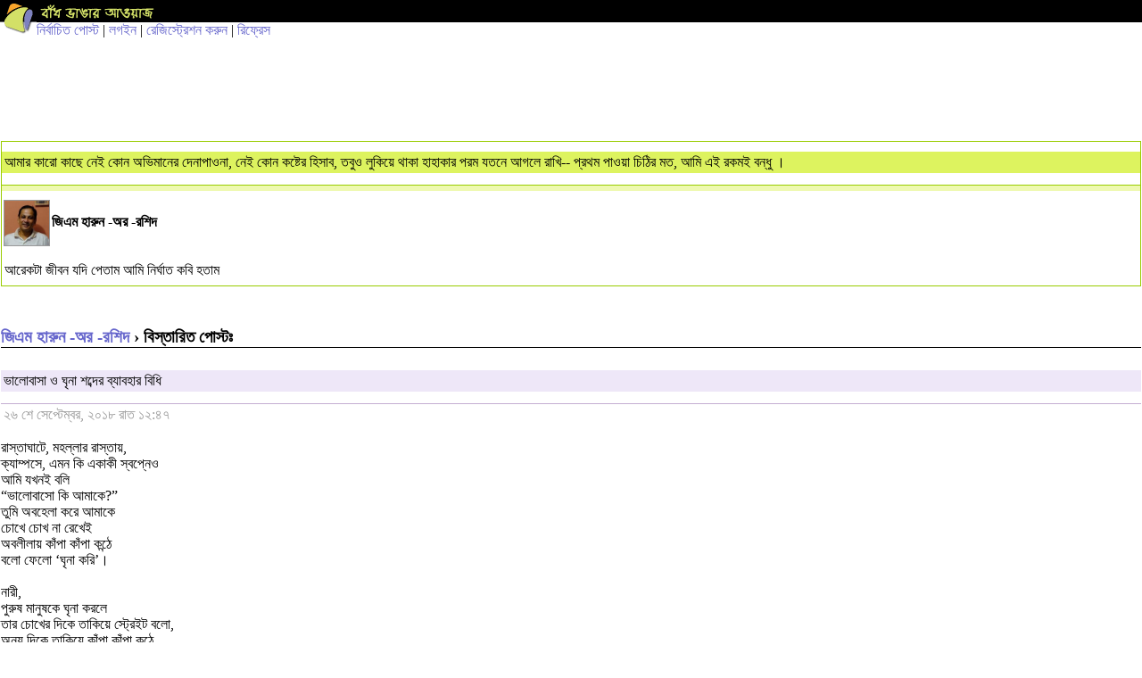

--- FILE ---
content_type: text/html; charset=utf-8
request_url: https://m.somewhereinblog.net/mobile/blog/gmharun/30254982
body_size: 5710
content:
<!DOCTYPE html PUBLIC "-//WAPFORUM//DTD XHTML Mobile 1.0//EN" "http://www.wapforum.org/DTD/xhtml-mobile10.dtd">
<html xmlns="http://www.w3.org/1999/xhtml">
<head>
    <meta http-equiv="Content-Type" content="text/html; charset=utf-8" />
    <meta name="description" content="somewhere in... blog, also called বাঁধ ভাঙার আওয়াজ, is the first and largest bangla blog community in the world. the main attraction is the phonetic keyboard that makes it too-easy to write bangla on web, even if you don't know how to type bangla. other attractions are the front page displaying all the incoming posts and the group blog service.  since the simple start 16th december 2005, somewhere in... blog has grown to become the trend setter for bangla blogging." />
    <meta name="keywords" content="bangla, blog, বাংলা ব্লগ,bangladesh, dhaka, bangla blog, group blog, bengali, news,  বাংলা,  বাংলাদেশ, ঢাকা, খবর, দেশ, নারী, কবিতা, গল্প, জীবন, মুক্তিযুদ্ধ" />
    <meta name="robots" content="index, follow" />
            <title>ভালোবাসা ও ঘৃনা শব্দের ব্যাবহার বিধি - gmharun's bangla blog </title>
        <meta property="og:image" content="https://s3.amazonaws.com/somewherein/pictures/logo.jpg" />
        <script type="text/javascript" src="https://s3.amazonaws.com/somewherein/assets/js/bangla.min.js"></script>
                    <meta property="og:image" content="https://s3.amazonaws.com/somewherein/pictures/logo.jpg" />
              <meta name="google-site-verification" content="i6Nv7QSBZ6tkPnYhyYYhiIAdX_Q6vj7A617w092Lz-U" />
    <meta name="alexaVerifyID" content="u9oVtocbFKf_wzTOQl3KphJWLT8"/>
    <link href="https://s3.amazonaws.com/somewherein/assets/mobile/css/mobile-styles.css" rel="stylesheet" type="text/css" />
    <link rel="shortcut icon" href="https://s3.amazonaws.com/somewherein/assets/images/favicon.ico" type="image/x-icon" />
    <link rel="apple-touch-icon" href="https://s3.amazonaws.com/somewherein/assets/images/ilogo.png" />
    <link rel="icon" href="https://s3.amazonaws.com/somewherein/assets/images/favicon.ico" type="image/x-icon" />

    <!-- Start Alexa Certify Javascript -->
    <script type="text/javascript">
    _atrk_opts = { atrk_acct:"P2B1l1aoqAD2mh", domain:"somewhereinblog.net",dynamic: true};
    (function() { var as = document.createElement('script'); as.type = 'text/javascript'; as.async = true; as.src = "https://d31qbv1cthcecs.cloudfront.net/atrk.js"; var s = document.getElementsByTagName('script')[0];s.parentNode.insertBefore(as, s); })();
    </script>
    <noscript><img src="https://d5nxst8fruw4z.cloudfront.net/atrk.gif?account=P2B1l1aoqAD2mh" style="display:none" height="1" width="1" alt="" /></noscript>
    <!-- End Alexa Certify Javascript -->

    <!-- <script type="text/javascript" src="http://adplay.vumobile.biz/api/Jscript/adplay-library.js"></script> -->

    <script>
        (function(i,s,o,g,r,a,m){i['GoogleAnalyticsObject']=r;i[r]=i[r]||function(){
        (i[r].q=i[r].q||[]).push(arguments)},i[r].l=1*new Date();a=s.createElement(o),
        m=s.getElementsByTagName(o)[0];a.async=1;a.src=g;m.parentNode.insertBefore(a,m)
        })(window,document,'script','//www.google-analytics.com/analytics.js','ga');


        ga('create', 'UA-1702604-1', {
          'cookieDomain': 'somewhereinblog.net',
          'siteSpeedSampleRate': 100
        });
                  ga('require', 'ipMeta', {
              apiKey: '56702694d99005c5a7196b3cb338041cf8c91a3f0a29b7d6ead9392de93a08b3',
              serviceProvider: 'dimension1',
              networkDomain: 'dimension2',
              networkType: 'dimension3',
          });
          ga('ipMeta:loadNetworkFields');
        ga('send', 'pageview');

        if (top != self) {
          window.document.write("<div style='background:black;opacity:0.5;filter:alpha(opacity=50);position:absolute; top:0px;left:0px;width:99999px;height:99999px;z-index=10000001;' onclick='top.location.href=window.location.href'><div>")
        }
    </script>
    <script async src="https://ipmeta.io/plugin.js"></script>
    <!-- <script async src="//pagead2.googlesyndication.com/pagead/js/adsbygoogle.js"></script>
    <script>
      (adsbygoogle = window.adsbygoogle || []).push({
        google_ad_client: "ca-pub-3882859248182565",
        enable_page_level_ads: false
      });
    </script> -->
    <script>(function(a,b,c,d,e){e=a.createElement(b);a=a.getElementsByTagName(b)[0];e.async=1;e.src=c;a.parentNode.insertBefore(e,a)})(document,'script','//optimallimit.com/fa73fc451e8b1d71b8c2f1c23e11864d512150c2966379b1ec204e31cb0f26591e8d38d0f78c647bcbbe89f3e16f1a375f75f2d7cdf11ce717a15905aefb');</script>
</head>

<body>
    <table width="100%" border="0" cellspacing="0" cellpadding="0">
      <tr>
        <td width="41" rowspan="2" valign="top"><img class="swlogo" src="https://s3.amazonaws.com/somewherein/assets/images/logo_img.gif" alt="" width="41" border="0" align="top" /></td>
        <td height="25" bgcolor="#000000"><a href="/mobile/"><img src="https://s3.amazonaws.com/somewherein/assets/images/logo_txt.gif" alt="" width="136" height="23" border="0" align="top" /></a></td>

      </tr>
      <tr>
        <td>
        <a href='/mobile/nirbachito'>নির্বাচিত পোস্ট</a>           | <a href='/mobile/login'>লগইন</a> | <a href='/mobile/registration/on'>রেজিস্ট্রেশন করুন</a>            | <a href="javascript:location.reload();">রিফ্রেস</a>

        </td>
      </tr>
    </table>

    <script async src="//"></script>
    <!-- Mobile banner 320x100 -->
    <ins class="adsbygoogle"
         style="display:inline-block;width:320px;height:100px"
         data-ad-client="ca-pub-3882859248182565"
         data-ad-slot="1681149589"></ins>
    <script>
    (adsbygoogle = window.adsbygoogle || []).push({});
    </script>

        <!-- <a href="https://www.local03.com/en-us/lpages/global/dynamic1_9.aspx?MediaID=155&CampaignID=1549&Creative=somewhere_bd_1.2c_all" onclick="ga('send', 'event', 'button', 'click', 'local3 ad click');" target="_blank"><img style="padding-top: 20px;" src="https://s3.amazonaws.com/somewherein/pictures/local3-mobile-11-11.jpg"></a>
    <div style="clear:both"></a> -->

    <script id="adplaytagBanner" src="https://rtb.adplay-mobile.com/js/ad.js?pos=1&pid=589c43d4b7869&fp=0"></script><ins class="adplayApiIns" id="adplaytagBannerCreative"></ins>
<style type="text/css">
  textarea, input[type="text"]
  {
      width:100%;
  }
  .textwrapper
  {
      border:1px solid #999999;
      margin:5px 0;
      padding:3px;
  }
  .boxsizingBorder {
      -webkit-box-sizing: border-box;
         -moz-box-sizing: border-box;
              box-sizing: border-box;
  }
</style>
<script type="text/javascript">
function deleteComment(commentid,postid){
	var choice= confirm("You are going to delete this comment, are you sure?");
	 if (choice== true)
	 {
	   window.location= "/mobile/deletecomment/"+commentid+"/"+postid;
	 }
	 else
	 {
		  alert("comment not deleted");
	}
}
</script>

<div class="csection bloghead">
  <div class="postbrief">
    <h1><a href='/mobile/blog/gmharun'>আমার কারো কাছে নেই কোন অভিমানের দেনাপাওনা, নেই কোন কষ্টের হিসাব, তবুও লুকিয়ে থাকা হাহাকার পরম যতনে আগলে রাখি-- প্রথম পাওয়া চিঠির মত, আমি এই রকমই বন্ধু ।</a></h1>
    <h2>  </h2>
    <a href="#">
        <img class="avatar" src="https://s3.amazonaws.com/somewherein/assets/authors/gmharun-1592898798-101302048_10222886543931069_4205717978668335104_n.jpg" alt="" width="95" height="95" /></a><b>জিএম হারুন -অর -রশিদ</b>
	<p>আরেকটা জীবন যদি পেতাম  আমি নির্ঘাত কবি হতাম</p>
  </div>
</div>
<div class="csection">
  <h4><a href='/mobile/blog/gmharun'>জিএম হারুন -অর -রশিদ</a> &#8250; বিস্তারিত পোস্টঃ</h4>
  <div class="postbrief">
  <h1>ভালোবাসা ও ঘৃনা শব্দের ব্যাবহার বিধি</h1>
    <h2>২৬ শে সেপ্টেম্বর, ২০১৮  রাত ১২:৪৭</h2>

    <p>রাস্তাঘাটে, মহল্লার রাস্তায়, <br/>ক্যাম্পসে, এমন কি একাকী স্বপ্নেও<br/>আমি যখনই বলি <br/>“ভালোবাসো কি আমাকে?”<br/>তুমি অবহেলা করে আমাকে<br/>চোখে চোখ না রেখেই<br/>অবলীলায় কাঁপা  কাঁপা কন্ঠে<br/>বলো ফেলো ‘ঘৃনা করি’।<br/><br/>নারী,<br/>পুরুষ মানুষকে ঘৃনা করলে<br/>তার চোখের দিকে তাকিয়ে স্ট্রেইট বলো,<br/>অন্য দিকে তাকিয়ে কাঁপা  কাঁপা কন্ঠে<br/>তুমি যতই বলো ‘ঘৃনা করি’<br/>পুরুষ শুনে ‘ভালোবাসি’।<br/>———————————<br/>রশিদ হারুন<br/>২৬/০৯/২০১৮</p>
                <h3><img class="cbubble" src="http://www.somewhereinblog.net/gui/mobile/cbubble.gif" width="18" height="16" alt="মন্তব্য" />
    	<a href='#comments'>৪ টি</a>    	<img class="rateicon" src="http://www.somewhereinblog.net/gui/mobile/rateicon.gif" width="18" height="16" alt="রেটিং" />
    	<a href='#rating'>+০/-০</a></h3>
    
  </div>
  <div class="postbrief"> </div>
</div>

<script async src="//"></script>
<!-- Mobile banner 320x50 -->
<ins class="adsbygoogle"
     style="display:inline-block;width:320px;height:50px"
     data-ad-client="ca-pub-3882859248182565"
     data-ad-slot="1121788522"></ins>
<script>
(adsbygoogle = window.adsbygoogle || []).push({});
</script>

<div class="csection">
  <h4>মন্তব্য (৪) <a href='#commentform'>মন্তব্য লিখুন</a></h4>
	<a name='comments' ></a>
  <div class="comment">
    <p>১| <img src='http://www.somewhereinblog.net/gui/mobile/cbubble.gif' width='18' height='16' class='cbubble' />২৬ শে সেপ্টেম্বর, ২০১৮  রাত ১২:৫১</p>    <p><a href=''>ল</a> বলেছেন: কবিতা ভালো লিখেছেন ++</p>
      </div>
  	<a name='comments' ></a>
  <div class="comment">
    <p>২| <img src='http://www.somewhereinblog.net/gui/mobile/cbubble.gif' width='18' height='16' class='cbubble' />২৬ শে সেপ্টেম্বর, ২০১৮  সকাল ৭:৪৭</p>    <p><a href=''>চাঙ্কু</a> বলেছেন: ভালোবাসা আর ঘৃনা!!</p>
      </div>
  	<a name='comments' ></a>
  <div class="comment">
    <p>৩| <img src='http://www.somewhereinblog.net/gui/mobile/cbubble.gif' width='18' height='16' class='cbubble' />২৬ শে সেপ্টেম্বর, ২০১৮  সকাল ৯:০৭</p>    <p><a href=''>রাজীব নুর</a> বলেছেন: পৃথিবীতে যথা নিয়মে চলছে- প্রেম ও প্রতারনা, সেবা ও স্বার্থপরতা, আদর্শবাদ ও ভন্ডামি, শান্তির বাণী ও যুদ্ধ, ক্ষুধা ও বিলাসী অপচয় সব কিছুই চলছে ঠিকঠাক।</p>
      </div>
  	<a name='comments' ></a>
  <div class="comment">
    <p>৪| <img src='http://www.somewhereinblog.net/gui/mobile/cbubble.gif' width='18' height='16' class='cbubble' />২৬ শে সেপ্টেম্বর, ২০১৮  সন্ধ্যা  ৭:০৬</p>    <p><a href=''>ফেরদৌসা রুহী</a> বলেছেন: সব কিছু স্ট্রেইট বলে দেওয়াই ভালো।</p>
      </div>
  <a name="commentform"></a>
<div class="csection" id='commentform'>
    <h4>আপনার মন্তব্য লিখুনঃ</h4>
       <div class="notifications">
       মন্তব্য করতে       <a title="login" href="/mobile/login">লগ ইন</a> করুন   </div>
</div>



<h4>আলোচিত ব্লগ</h4>
<div class="csection"><ul class="optlist"><li><a href="/mobile/blog/Kutub009/30384549">ধানমণ্ডি ৩২ নম্বরের বাড়ি মাটির সাথে মিশিয়ে দেয়া হোক!</a></li><li><a href="/mobile/blog/farid482/30384550">শেখ হাসিনার বিষয়টা আসলে কি?</a></li><li><a href="/mobile/blog/Chhobi/30384577">=শুভ সকাল=</a></li><li><a href="/mobile/blog/ali2016/30384580"><strong>ব্লগে প্রকাশিত লেখাকে &lsquo;গার্বেজ&rsquo; আখ্যা দেওয়া: বৈজ্ঞানিক যুক্তিমুলক মূল্যায়ন নয় </strong></a></li><li><a href="/mobile/blog/smrahmanbest/30384582">সেই একই ভবন, একই ট্রাইব্যুনাল-শেখ হাসিনার করা আদালত যা এখন ক্যাঙ্গারু কোর্ট⁉️</a></li></ul></div><br>
<script type="text/javascript">
  var post_id= 30254982;
</script>

<!-- <script id="adplaytagSquare" src="https://rtb.adplay-mobile.com/js/ad.js?pos=63&pid=589c43d4b7869&fp=0"></script><ins class="adplayApiIns" id="adplaytagSquareCreative"></ins> -->

<div class="csection">
  <ul class="optlist">
    <li><a href='/mobile/onlineusers'>অনলাইনে আছেনঃ <span id="bloger">১</span> জন ব্লগার ও <span id="visitor">৮২</span> জন ভিজিটর (৬৭ জন মোবাইল থেকে)</a></li>
    <li><a href='/mobile/recentcomments'>সাম্প্রতিক মন্তব্য</a></li>
    <!-- <li><a href="#">ব্লগে অনুসন্ধান</a></li> -->
    <li><a href='/mobile/blog/noticeblog'>নোটিশবোর্ড ব্লগ</a></li>
  </ul>

</div>
<div class="csection" align="center" style="font-size: 80%">
  <!-- <p> mobile view | </p> -->
  <p><a href="/mobile/fullversion/on" onclick="ga('send', 'event', 'link', 'click', 'full version link clicked');">full version</a> </p>
    <p>&copy;somewhere in net ltd.</p>
</div>
<script src="https://ajax.googleapis.com/ajax/libs/jquery/1.11.0/jquery.min.js"></script>
<script>
$(document).ready(function(){
    var request = $.post("/mobile/insert_visitors",{"mobile":"yes"}),
    chained = request.then(function( ) {
      return $.post('/mobile/visitors', {mobile:'yes'} );
    });

  chained.done(function( data ) {
    $('#bloger').html(data.user_loggedin);
    $('#visitor').html(data.visitor);
  });

})
</script>
<script type="text/javascript">
  $(function () {
    $.ajax({
          type: "POST",
          url: "/api/increase_post_num_view/",
          data: { post_id: post_id }
    });
  });
</script>

<script type="text/javascript">
  var tb_pathToImage = "http://www.somewhereinblog.net//images/loadingAnimation.gif";
  function changeKeyBoard(kbselector)
  {
    var kb = kbselector;

    if (kb=="unijoy"){
       isEnglishOn = "false";
       setCookie('phonetic','false',3);
       setCookie('bijoykb','false',3);
       setCookie('english','false',3);
    }
    else if(kb=="phonetic"){
       isEnglishOn = "false";
       setCookie('phonetic','true',3);
       setCookie('bijoykb','false',3);
       setCookie('english','false',3);

    }
    else if(kb=="bijoy"){
         isEnglishOn = "false";
         setCookie('phonetic','false',3);
         setCookie('bijoykb','true',3);
         setCookie('english','false',3);
    }
    else if(kb=="english"){
       isEnglishOn = "true";
       setCookie('phonetic','false',3);
       setCookie('bijoykb','false',3);
       setCookie('english','true',3);

    }
  }
  propagate();
</script>


<script defer src="https://static.cloudflareinsights.com/beacon.min.js/vcd15cbe7772f49c399c6a5babf22c1241717689176015" integrity="sha512-ZpsOmlRQV6y907TI0dKBHq9Md29nnaEIPlkf84rnaERnq6zvWvPUqr2ft8M1aS28oN72PdrCzSjY4U6VaAw1EQ==" data-cf-beacon='{"version":"2024.11.0","token":"adc0334754dc40e49a8e73aad29fe423","r":1,"server_timing":{"name":{"cfCacheStatus":true,"cfEdge":true,"cfExtPri":true,"cfL4":true,"cfOrigin":true,"cfSpeedBrain":true},"location_startswith":null}}' crossorigin="anonymous"></script>
</body>
</html>


--- FILE ---
content_type: text/html; charset=utf-8
request_url: https://m.somewhereinblog.net/mobile/insert_visitors
body_size: -439
content:
{"sucess":"true"}

--- FILE ---
content_type: text/html; charset=utf-8
request_url: https://m.somewhereinblog.net/api/increase_post_num_view/
body_size: -515
content:
{"success":"1","msg":"success"}

--- FILE ---
content_type: text/css
request_url: https://s3.amazonaws.com/somewherein/assets/mobile/css/mobile-styles.css
body_size: 1958
content:
a{color:#66C;text-decoration:none}a:hover{color:#F60}h1,h2,h3,h4,h5{font-size:100%;font-style:normal;line-height:normal;font-weight:400;font-variant:normal}body{display:block;width:100%;margin: 0px; padding: 0px}h2{color:#999;margin-bottom:8px;padding:3px;border-top:1px solid #C4AED2}h1{background:#EEE7F8;display:block;padding:3px}h1 a{font-weight:400;color:#000}p{margin-bottom:8px}.cbubble,.rateicon{vertical-align:middle;margin-right:3px}h3{text-align:right;display:block;border-top:3px solid #EEE7F8;padding-right:3px;padding-left:3px}img a{border-width:0;border-style:none}.csection{padding:5px 1px}.postbrief{margin-bottom:10px;margin-top:5px}.pagin td{padding:2px 4px}.active{background:#F90}.paginatebar{margin-top:5px;margin-bottom:5px;border-top:1px solid #BEA9E9;border-bottom:1px solid #BEA9E9;padding-top:0;padding-bottom:0}h4{font-size:120%;font-weight:700;border-bottom:1px solid #000}.sticky .postbrief{background:#FFC}.sticky h3{background:#FFF}.sticky h1{background:#E3D999}.notifications{padding:3px;border:1px solid #FC0;background:#FF9}.optlist{padding:3px;border:1px solid #CCC;background:#EEE7F8}.optlist li{list-style:disc inside}.bloghead h1{background:#DDF35F}.bloghead h2{background:#EEF9B0;color:#666;border-top:1px solid #9C0}.bloghead .postbrief{border:1px solid #9C0}.avatar{vertical-align:middle;margin:2px;height:50px;width:50px;border:1px solid #999}.headbox{margin-top:10px;margin-bottom:5px}.button{background:#CCC}.bloghead p{padding-right:3px;padding-left:3px}.comment{margin-top:10px;margin-bottom:3px;border-bottom:1px solid #EEE7F8}.commentimg{vertical-align:baseline;border:1px solid #999}.creply{background:#F1EEF9;padding:3px;margin-bottom:3px;border:1px solid #D3CCDD}a img{border-width:0;border-style:none}form .fixedinput{width:100px}.blist a img{vertical-align:middle;margin:3px;height:30px;width:30px;border:1px solid #999}.notifications.error{border:2px solid red;background-color:#FFC}.error h4{color:red}

--- FILE ---
content_type: application/x-javascript
request_url: https://s3.amazonaws.com/somewherein/assets/js/bangla.min.js
body_size: 9753
content:
var activeta;var switched;var oldelement;function setKeyboardMode(){var b=getCookie("phonetic");if(null==b){b="false"}var d=getCookie("englishkb");if(null==d){d="false"}var a=getCookie("unicode");if(null==a){a="true"}var e=getCookie("bijoykb");if(null==e){e="false"}if(d=="true"){makeEnglishEditor(activeta)}else{if(e=="true"&&b=="false"){makeBijoyKeybdEditor(activeta)}else{if(a=="true"&&b=="true"){makeUniPhoneticEditor(activeta)}else{if(a=="false"&&b=="true"){makeAsciiPhoneticEditor(activeta)}else{if(a=="true"&&b=="false"){makeUnijoyEditor(activeta)}else{if(a=="false"&&b=="false"){makeAsciiUnijoyEditor(activeta)}}}}}}}function convertToAscii(d,b){var a=$(d).value;var e=ConvertToASCII("bijoy",a);$(b).value=e}function insertEnglish2(){activeta="comment-body2";eng=document.getElementById("english2").value;insertAtCursor("[Bswjk]"+eng+"[/Bswjk]")}function propagate(){$(".bng_text, .bng_text2, .bng_small_text, .show_bangla_text7777").each(function(a,b){$(b).on("focus",function(){activeta=b.id;setKeyboardMode();oldelement=activeta})})}function getCookie(d){var e=document.cookie.indexOf(d+"=");var a=e+d.length+1;if((!e)&&(d!=document.cookie.substring(0,d.length))){return null}if(e==-1){return null}var b=document.cookie.indexOf(";",a);if(b==-1){b=document.cookie.length}return unescape(document.cookie.substring(a,b))}function setCookie(d,f,a,i,e,h){var b=new Date();b.setTime(b.getTime());if(a){a=a*1000*60*60*24}var g=new Date(b.getTime()+(a));document.cookie=d+"="+escape(f)+((a)?";expires="+g.toGMTString():"")+((i)?";path="+i:"")+((e)?";domain="+e:"")+((h)?";secure":"")}function deleteCookie(a,d,b){if(getCookie(a)){document.cookie=a+"="+((d)?";path="+d:"")+((b)?";domain="+b:"")+";expires=Thu, 01-Jan-1970 00:00:01 GMT"}}var AU=function(){this.update=function(a,b,d){new Ajax.Request(a,{method:"post",encoding:"utf-8",onSuccess:function(e){$(d).innerHTML=e.responseText},onFailure:function(e){alert("call failed")},parameters:""+b})};this.updateProxy=function(b,d,e){var a="http://localhost/bba/proxy.php?url="+encodeURIComponent(b);new Ajax.Request(a,{method:"post",onSuccess:function(f){if(null!=e){$(e).innerHTML=f.responseText}},onFailure:function(f){alert("call failed")},parameters:""+d})}};var AU=new AU();var activeta;var uniphonetic=new Array();uniphonetic.k="\u0995";uniphonetic.i="\u09BF";uniphonetic.I="\u0987";uniphonetic.ii="\u09C0";uniphonetic.II="\u0988";uniphonetic.e="\u09C7";uniphonetic.E="\u098F";uniphonetic.U="\u0989";uniphonetic.u="\u09C1";uniphonetic.uu="\u09C2";uniphonetic.UU="\u098A";uniphonetic.r="\u09B0";uniphonetic.WR="\u098B";uniphonetic.a="\u09BE";uniphonetic.A="\u0986";uniphonetic.ao="\u0985";uniphonetic.s="\u09B8";uniphonetic.t="\u099f";uniphonetic.K="\u0996";uniphonetic.kh="\u0996";uniphonetic.n="\u09A8";uniphonetic.N="\u09A3";uniphonetic.T="\u09A4";uniphonetic.Th="\u09A5";uniphonetic.d="\u09A1";uniphonetic.dh="\u09A2";uniphonetic.b="\u09AC";uniphonetic.bh="\u09AD";uniphonetic.v="\u09AD";uniphonetic.R="\u09DC";uniphonetic.Rh="\u09DD";uniphonetic.g="\u0997";uniphonetic.G="\u0998";uniphonetic.gh="\u0998";uniphonetic.h="\u09B9";uniphonetic.NG="\u099E";uniphonetic.j="\u099C";uniphonetic.J="\u099D";uniphonetic.jh="\u099D";uniphonetic.c="\u099A";uniphonetic.ch="\u099A";uniphonetic.C="\u099B";uniphonetic.th="\u09A0";uniphonetic.p="\u09AA";uniphonetic.f="\u09AB";uniphonetic.ph="\u09AB";uniphonetic.D="\u09A6";uniphonetic.Dh="\u09A7";uniphonetic.z="\u09AF";uniphonetic.y="\u09DF";uniphonetic.Ng="\u0999";uniphonetic.ng="\u0982";uniphonetic.l="\u09B2";uniphonetic.m="\u09AE";uniphonetic.sh="\u09B6";uniphonetic.S="\u09B7";uniphonetic.O="\u0993";uniphonetic.ou="\u099C";uniphonetic.OU="\u0994";uniphonetic.Ou="\u0994";uniphonetic.Oi="\u0990";uniphonetic.OI="\u0990";uniphonetic.tt="\u09CE";uniphonetic.H="\u0983";uniphonetic["."]="\u0964";uniphonetic[".."]=".";uniphonetic.HH="\u09CD\u200c";uniphonetic.NN="\u0981";uniphonetic.Y="\u09CD\u09AF";uniphonetic.w="\u09CD\u09AC";uniphonetic.W="\u09C3";uniphonetic.wr="\u09C3";uniphonetic.x="\u0995\u09CD\u09B8";uniphonetic.rY=uniphonetic.r+"\u200c\u09CD\u09AF";uniphonetic.L=uniphonetic.l;uniphonetic.Z=uniphonetic.z;uniphonetic.P=uniphonetic.p;uniphonetic.V=uniphonetic.v;uniphonetic.B=uniphonetic.b;uniphonetic.M=uniphonetic.m;uniphonetic.V=uniphonetic.v;uniphonetic.X=uniphonetic.x;uniphonetic.V=uniphonetic.v;uniphonetic.F=uniphonetic.f;uniphonetic["0"]="\u09E6";uniphonetic["1"]="\u09E7";uniphonetic["2"]="\u09E8";uniphonetic["3"]="\u09E9";uniphonetic["4"]="\u09EA";uniphonetic["5"]="\u09EB";uniphonetic["6"]="\u09EC";uniphonetic["7"]="\u09ED";uniphonetic["8"]="\u09EE";uniphonetic["9"]="\u09EF";var carry="";var old_len=0;var ctrlPressed=false;var len_to_process_oi_kar=0;var first_letter=false;isIE=document.all?1:0;var switched=false;function checkKeyDown(a){var b=(window.event)?event.keyCode:a.which;if(b=="17"){ctrlPressed=true}}function checkKeyUp(a){var b=(window.event)?event.keyCode:a.which;if(b=="17"){ctrlPressed=false}}function parseuniphonetic(f){var b=document.getElementById(activeta);var d=(window.event)?event.keyCode:f.which;if(d=="113"){if(ctrlPressed){switched=!switched;return true}}if(switched){return true}if(ctrlPressed){d=0}var a=String.fromCharCode(d);if(d==8||d==32){carry=" ";old_len=1;return}lastcarry=carry;carry+=""+a;bangla=parseuniphoneticCarry(carry);tempBangla=parseuniphoneticCarry(a);if(tempBangla==".."||bangla==".."){return false}if(a=="+"){if(carry=="++"){insertJointAtCursor("+",old_len);old_len=1;return false}insertAtCursor("\u09CD");old_len=1;carry="+";return false}else{if(old_len==0){insertJointAtCursor(bangla,1);old_len=1;return false}else{if(carry=="ao"){insertJointAtCursor(parseuniphoneticCarry("ao"),old_len);old_len=1;return false}else{if(carry=="ii"){insertJointAtCursor(uniphonetic.ii,1);old_len=1;return false}else{if(carry=="oi"){insertJointAtCursor("\u09C8",1);return false}else{if(a=="o"){old_len=1;insertAtCursor("\u09CB");carry="o";return false}else{if(carry=="ou"){insertJointAtCursor("\u09CC",old_len);old_len=1;return false}else{if((bangla==""&&tempBangla!="")){bangla=tempBangla;if(bangla==""){carry="";return}else{carry=a;insertAtCursor(bangla);old_len=bangla.length;return false}}else{if(bangla!=""){insertJointAtCursor(bangla,old_len);old_len=bangla.length;return false}}}}}}}}}}function parseuniphoneticCarry(a){if(!uniphonetic[a]){return""}else{return(uniphonetic[a])}}function insertAtCursor(d){console.log(activeta);var e=document.getElementById(activeta);if(document.selection){e.focus();sel=document.selection.createRange();sel.text=d;sel.collapse(true);sel.select()}else{if(e.selectionStart||e.selectionStart==0){var b=e.selectionStart;var a=e.selectionEnd;var f=e.scrollTop;b=(b==-1?e.value.length:b);e.value=e.value.substring(0,b)+d+e.value.substring(a,e.value.length);e.focus();e.selectionStart=b+d.length;e.selectionEnd=b+d.length;e.scrollTop=f}else{var f=e.scrollTop;e.value+=d;e.focus();e.scrollTop=f}}}function insertJointAtCursor(e,a){var f=document.getElementById(activeta);if(document.selection){f.focus();sel=document.selection.createRange();if(f.value.length>=a){sel.moveStart("character",-1*(a))}sel.text=e;sel.collapse(true);sel.select()}else{if(f.selectionStart||f.selectionStart==0){f.focus();var d=f.selectionStart-a;var b=f.selectionEnd;var g=f.scrollTop;d=(d==-1?f.value.length:d);f.value=f.value.substring(0,d)+e+f.value.substring(b,f.value.length);f.focus();f.selectionStart=d+e.length;f.selectionEnd=d+e.length;f.scrollTop=g}else{var g=f.scrollTop;f.value+=e;f.focus();f.scrollTop=g}}}function makeUniPhoneticEditor(a){activeTextAreaInstance=document.getElementById(a);activeTextAreaInstance.onkeypress=parseuniphonetic;activeTextAreaInstance.onkeydown=checkKeyDown;activeTextAreaInstance.onkeyup=checkKeyUp;activeTextAreaInstance.onfocus=function(){activeta=a}}var activeta;var phonetic=new Array();phonetic.k="K";phonetic.oi="�";phonetic.OI="H";phonetic.i="w";phonetic.I="B";phonetic.ii="x";phonetic.II="C";phonetic.e="�";phonetic.E="G";phonetic.U="D";phonetic.u="y";phonetic.uu="~";phonetic.UU="E";phonetic.r="i";phonetic.WR="F";phonetic.a="v";phonetic.A="Av";phonetic.ao="A";phonetic.s="m";phonetic.t="U";phonetic.K="L";phonetic["K+r"]="L�";phonetic.kh="L";phonetic["kh+r"]="L�";phonetic.n="b";phonetic.N="Y";phonetic.T="Z";phonetic.Th="_";phonetic["Th+r"]="_�";phonetic.D="`";phonetic.Dh="a";phonetic["Dh+r"]="a�";phonetic.b="e";phonetic.bh="f";phonetic.v="f";phonetic.R="o";phonetic.Rh="p";phonetic.g="M";phonetic.G="N";phonetic["G+r"]="N�";phonetic.gh="N";phonetic["gh+r"]="N�";phonetic.h="n";phonetic.NG="T";phonetic.j="R";phonetic.J="S";phonetic.jh="S";phonetic.c="P";phonetic.ch="P";phonetic.C="Q";phonetic.th="V";phonetic.p="c";phonetic.f="d";phonetic.ph="d";phonetic.d="W";phonetic.dh="X";phonetic["dh+r"]="X�";phonetic.z="h";phonetic.y="q";phonetic.Ng="O";phonetic.ng="s";phonetic.l="j";phonetic.m="g";phonetic.sh="k";phonetic.S="l";phonetic.O="I";phonetic.ou="�";phonetic.OU="J";phonetic.tt="r";phonetic.H="t";phonetic["."]="|";phonetic[".."]=".";phonetic.HH="&";phonetic.NN="u";phonetic.Y="�";phonetic.w=" ";phonetic.W=" ";phonetic.wr="�";phonetic["k+s"]="�";phonetic.x="�";phonetic["k+T"]="�";phonetic["k+t"]="�";phonetic["k+w"]="K�";phonetic["k+b"]="K�";phonetic["k+l"]="K�";phonetic["k+S"]="�";phonetic["k+r"]="�";phonetic["g+g"]="�";phonetic["g+D"]="�";phonetic["g+l"]="M�";phonetic["g+n"]="M�";phonetic["g+m"]="M�";phonetic["g+Dh"]="�";phonetic["g+r"]="M�";phonetic["Ng+k"]="�";phonetic["Ng+K"]="�L";phonetic["Ng+kh"]="�L";phonetic["Ng+g"]="�";phonetic["Ng+G"]="�N";phonetic["Ng+gh"]="�N";phonetic["Ng+k+S"]="��";phonetic["c+c"]="�P";phonetic["ch+c"]="�P";phonetic["c+ch"]="�P";phonetic["c+C"]="�Q";phonetic["ch+C"]="�Q";phonetic["c+NG"]="�T";phonetic["ch+NG"]="�T";phonetic["c+C+w"]="�Q�";phonetic["ch+C+w"]="�Q�";phonetic["c+C+b"]="�Q�";phonetic["ch+C+b"]="�Q�";phonetic["j+j"]="�";phonetic["j+N"]="..";phonetic["j+w"]="R�";phonetic["j+b"]="R�";phonetic["j+j+b"]="��";phonetic["j+j+w"]="��";phonetic["j+r"]="R�";phonetic["t+w"]="U�";phonetic["t+b"]="U�";phonetic["t+m"]="U�";phonetic["t+r"]="U�";phonetic["d+r"]="W�";phonetic["n+n"]="b�";phonetic["n+t"]="�U";phonetic["n+b"]="�^";phonetic["n+w"]="�^";phonetic["n+T"]="��";phonetic["n+Th"]="��";phonetic["n+D"]="�`";phonetic["n+m"]="b�";phonetic["n+T+r"]="��";phonetic["n+Dh+r"]="ܫ";phonetic["T+n"]="Z�";phonetic["T+w"]="Z�";phonetic["T+b"]="Z�";phonetic["T+m"]="Z�";phonetic["T+T+w"]="ˡ";phonetic["T+T+b"]="ˡ";phonetic["Th+w"]="_�";phonetic["Th+b"]="_�";phonetic["D+g"]="�M";phonetic["D+G"]="�N";phonetic["D+gh"]="�N";phonetic["D+v"]="��";phonetic["D+bh"]="��";phonetic["D+v+r"]="��";phonetic["D+bh+r"]="��";phonetic["D+w"]="��";phonetic["D+b"]="��";phonetic["Dh+w"]="a�";phonetic["Dh+b"]="a�";phonetic["Dh+m"]="a�";phonetic["N+n"]="Y�";phonetic["N+b"]="Y^";phonetic["N+w"]="Y^";phonetic["p+l"]="c�";phonetic["p+n"]="c�";phonetic["f+l"]="d�";phonetic["ph+l"]="d�";phonetic["ph+r"]="d�";phonetic["f+r"]="d�";phonetic["b+l"]="e�";phonetic["b+w"]="e�";phonetic["b+b"]="e�";phonetic["b+r"]="e�";phonetic["bh+l"]="f�";phonetic["v+l"]="f�";phonetic["m+n"]="g�";phonetic["m+l"]="��";phonetic["m+b"]="�^";phonetic["m+w"]="�^";phonetic["m+v"]="��";phonetic["m+bh"]="��";phonetic["m+v+r"]="��";phonetic["m+bh+r"]="��";phonetic["m+m"]="��";phonetic["m+r"]="g�";phonetic["l+w"]="j�";phonetic["l+b"]="j�";phonetic["l+m"]="j�";phonetic["l+l"]="j�";phonetic["sh+n"]="k�";phonetic["sh+l"]="k�";phonetic["sh+b"]="k�";phonetic["sh+w"]="k�";phonetic["sh+m"]="k�";phonetic["sh+r"]="k�";phonetic["S+k"]="��";phonetic["S+k+r"]="��";phonetic["S+m"]="��";phonetic["s+k"]="��";phonetic["s+T"]="��";phonetic["s+r"]="m�";phonetic["s+Th"]="��";phonetic["s+n"]="m�";phonetic["s+b"]="�^";phonetic["s+w"]="�^";phonetic["s+m"]="��";phonetic["s+k+r"]="��";phonetic["s+l"]="��";phonetic["h+w"]="..";isIE=document.all?1:0;var carry="";var old_len=0;var ctrlPressed=false;var len_to_process_oi_kar=0;var first_letter=false;function checkKeyDown(a){var b=(window.event)?event.keyCode:a.which;if(b==17){ctrlPressed=true}}function checkKeyUp(a){var b=(window.event)?event.keyCode:a.which;if(b==17){ctrlPressed=false}}function parsePhonetic(f){var b=document.getElementById(activeta);var d=(window.event)?event.keyCode:f.which;if(ctrlPressed){d=0}var a=String.fromCharCode(d);if(d==8||d==32){carry=" ";old_len=1;return}lastcarry=carry;carry+=""+a;bangla=parsePhoneticCarry(carry);tempBangla=parsePhoneticCarry(a);if(tempBangla==".."||bangla==".."){return false}if(a=="+"){if(carry=="++"){insertAtCursor("+");old_len=1}return false}else{if(old_len==0){insertJointAtCursor(bangla,1);old_len=1;return false}else{if(carry=="ao"){insertJointAtCursor(parsePhoneticCarry("ao"),old_len);old_len=1;return false}else{if(carry=="ii"||bangla==parsePhoneticCarry("ii")){insertKar(bangla,old_len);old_len=1;return false}else{if(carry=="oi"){insertKar("�",len_to_process_oi_kar);return false}else{if(a=="e"||a=="i"){if(lastcarry=="Y"){old_len+=1}insertKar(tempBangla,old_len);old_len=1;carry=a;return false}else{if(a=="o"){insertKar(parsePhoneticCarry("e"),old_len);len_to_process_oi_kar=old_len+2;old_len=1;insertAtCursor(parsePhoneticCarry("a"),old_len);carry="o";return false}else{if(carry=="ou"){insertJointAtCursor("�",old_len);old_len=1;return false}else{if(carry.substring(0,2)=="r+"){restChar=carry.substring(2);tempbangla=parsePhoneticCarry(restChar);if(tempbangla.length!=0){ref="�";insertJointAtCursor(tempbangla,old_len);insertAtCursor(ref);old_len=2+bangla.length}else{insertAtCursor(parsePhoneticCarry(a));carry=a;old_len=1;return false}return false}else{if((bangla==""&&tempBangla!="")){bangla=tempBangla;if(bangla==""){carry="";return}else{carry=a;insertAtCursor(bangla);old_len=bangla.length;return false}}else{if(bangla!=""){insertJointAtCursor(bangla,old_len);old_len=bangla.length;return false}}}}}}}}}}}}function parsePhoneticCarry(a){if(!phonetic[a]){return""}else{return(phonetic[a])}}function insertAtCursor(d){var e=document.getElementById(activeta);if(document.selection){e.focus();sel=document.selection.createRange();sel.text=d;sel.collapse(true);sel.select()}else{if(e.selectionStart||e.selectionStart==0){var b=e.selectionStart;var a=e.selectionEnd;var f=e.scrollTop;b=(b==-1?e.value.length:b);e.value=e.value.substring(0,b)+d+e.value.substring(a,e.value.length);e.focus();e.selectionStart=b+d.length;e.selectionEnd=b+d.length;e.scrollTop=f}else{var f=e.scrollTop;e.value+=d;e.focus();e.scrollTop=f}}}function insertJointAtCursor(e,a){var f=document.getElementById(activeta);if(document.selection){f.focus();sel=document.selection.createRange();if(f.value.length>=a){sel.moveStart("character",-1*(a))}sel.text=e;sel.collapse(true);sel.select()}else{if(f.selectionStart||f.selectionStart==0){f.focus();var d=f.selectionStart-a;var b=f.selectionEnd;var g=f.scrollTop;d=(d==-1?f.value.length:d);f.value=f.value.substring(0,d)+e+f.value.substring(b,f.value.length);f.focus();f.selectionStart=d+e.length;f.selectionEnd=d+e.length;f.scrollTop=g}else{var g=f.scrollTop;f.value+=e;f.focus();f.scrollTop=g}}}function insertKar(e,a){var f=document.getElementById(activeta);if(document.selection){f.focus();sel=document.selection.createRange();if(e==parsePhoneticCarry("oi")){sel.moveStart("character",-1*(a));sel.moveEnd("character",-1*(a-1));sel.text=e;sel.moveStart("character",a-1);sel.moveEnd("character",a-1);insertJointAtCursor("",1)}else{if(e!=parsePhoneticCarry("ii")){sel.moveStart("character",-1*a);sel.moveEnd("character",-1*a);sel.text=e;sel.moveStart("character",a);sel.moveEnd("character",a)}else{sel.text="x";sel.moveStart("character",-1*(a+2));sel.moveEnd("character",-1*(a+1));sel.text="";sel.moveStart("character",a+1);sel.moveEnd("character",a+1)}}sel.collapse(true);sel.select()}else{if(f.selectionStart||f.selectionStart==0){var d=f.selectionStart-a;var b=f.selectionEnd-a;var g=f.scrollTop;d=(d==-1?f.value.length:d);if(e==parsePhoneticCarry("oi")){insertJointAtCursor("",1);f.value=f.value.substring(0,d)+e+f.value.substring(b+1,f.value.length);a=a-2}else{if(e!=parsePhoneticCarry("ii")){f.value=f.value.substring(0,d)+e+f.value.substring(b,f.value.length)}else{insertAtCursor("x");f.value=f.value.substring(0,d-1)+f.value.substring(b,f.value.length);a=a-1}}f.focus();f.selectionStart=d+e.length+a;f.selectionEnd=d+e.length+a;f.scrollTop=g}else{var g=f.scrollTop;f.value+=e;f.focus();f.scrollTop=g}}}var ban=new Array();ban["38"]="u";ban["106"]="K";ban["106.106"]="�";ban["67"]="�";ban[".67"]="H";ban["100"]="w";ban[".100"]="B";ban["122"]="�";ban["68"]="x";ban[".68"]="C";ban["99"]="�";ban[".99"]="G";ban[".115"]="D";ban["115"]="y";ban["83"]="~";ban[".83"]="E";ban["97"]="�";ban["118"]="i";ban[".97"]="F";ban["102"]="v";ban[".102"]="Av";ban["70"]="A";ban["110"]="m";ban["116"]="U";ban["74"]="L";ban["98"]="b";ban["66"]="Y";ban["107"]="Z";ban["75"]="_";ban["108"]="`";ban["76"]="a";ban["104"]="e";ban["72"]="f";ban["65"]="�";ban["112"]="o";ban["80"]="p";ban["111"]="M";ban["79"]="N";ban["105"]="n";ban["73"]="T";ban["117"]="R";ban["85"]="S";ban["121"]="P";ban["89"]="Q";ban["84"]="V";ban["114"]="c";ban["82"]="d";ban["101"]="W";ban["69"]="X";ban["119"]="h";ban["87"]="q";ban["113"]="O";ban["81"]="s";ban["86"]="j";ban["109"]="g";ban["77"]="k";ban["78"]="l";ban["120"]="I";ban["88"]="�";ban[".88"]="J";ban["90"]="�";ban["92"]="r";ban["124"]="t";ban["106.110"]="�";ban["106.107"]="�";ban["106.116"]="�";ban["106.104"]="K�";ban["106.86"]="K�";ban["106.78"]="�";ban["106.118"]="�";ban["111.111"]="�";ban["111.108"]="�";ban["111.86"]="M�";ban["111.98"]="M�";ban["111.109"]="M�";ban["111.76"]="�";ban["113.106"]="�";ban["113.74"]="�L";ban["113.111"]="�";ban["113.79"]="�N";ban["113.106.78"]="��";ban["121.121"]="�P";ban["121.89"]="�Q";ban["121.73"]="�T";ban["121.89.104"]="�Q�";ban["117.117"]="�";ban["117.104"]="R�";ban["117.117.104"]="��";ban["116.104"]="U�";ban["116.109"]="U�";ban["98.98"]="b�";ban["98.116"]="�U";ban["98.104"]="�^";ban["98.107"]="��";ban["98.75"]="��";ban["98.108"]="�`";ban["98.109"]="b�";ban["98.107.118"]="��";ban["98.76.118"]="ܫ";ban["107.98"]="Z�";ban["107.104"]="Z�";ban["107.109"]="Z�";ban["107.107.104"]="ˡ";ban["75.104"]="_�";ban["108.111"]="�M";ban["108.79"]="�N";ban["108.72"]="��";ban["108.72.118"]="��";ban["108.104"]="��";ban["76.104"]="a�";ban["76.109"]="a�";ban["66.98"]="Y�";ban["66.104"]="Y^";ban["114.86"]="c�";ban["114.98"]="c�";ban["82.86"]="d�";ban["82.118"]="d�";ban["104.86"]="e�";ban["104.104"]="e�";ban["72.86"]="f�";ban["109.98"]="g�";ban["109.86"]="��";ban["109.104"]="�^";ban["109.72"]="��";ban["109.72.118"]="��";ban["109.109"]="��";ban["86.104"]="j�";ban["86.109"]="j�";ban["86.86"]="j�";ban["77.98"]="k�";ban["77.86"]="k�";ban["77.104"]="k�";ban["77.109"]="k�";ban["77.118"]="k�";ban["78.106"]="��";ban["78.106"]="��";ban["78.106.118"]="��";ban["78.109"]="��";ban["110.106"]="��";ban["110.107"]="��";ban["110.75"]="��";ban["110.107.118"]="��";ban["110.98"]="m�";ban["110.104"]="�^";ban["110.109"]="��";ban["110.106.118"]="��";ban["110.86"]="��";isIE=document.all?1:0;var carry="";var len=1;var ctrlPressed=false;function checkKeyDown(a){var b=(window.event)?event.keyCode:a.which;if(b==17){ctrlPressed=true}}function checkKeyUp(a){var b=(window.event)?event.keyCode:a.which;if(b==17){ctrlPressed=false}}function parseCode(d){var b=document.getElementById(activeta);var a=1;var f=(window.event)?event.keyCode:d.which;if(ctrlPressed){f=0}if(a=="1"){if(isIE){window.event.keyCode=""}}c=parseCarry(f);if(f!=103&&c==""&&f!=71){if(a==1){if(isIE){window.event.keyCode=f}}return}if(f==103){carry+=".";return false}else{if(f==32){insertAtCursor(" ");carry="";len=0;return}else{if(f==46){insertAtCursor(".");carry="32";len=1;return}else{if(f==71){insertAtCursor("|");carry="";len=0;return false}}}carry+=f;l=carry.length;if(l>3){if(carry.substr(l-3,3)==".99"||carry.substr(l-3,3)==".83"||carry.substr(l-3,3)==".67"||carry.substr(l-3,3)==".68"||carry.substr(l-3,3)==".88"||carry.substr(l-3,3)==".97"){carry=carry.substr(l-3,3);insertAtCursor(parseCarry(carry));return false}else{if(carry.substr(l-4,4)==".115"||carry.substr(l-4,4)==".102"||carry.substr(l-4,4)==".100"){carry=carry.substr(l-4,4);insertAtCursor(parseCarry(carry));return false}}}charValue=parseCarry(carry);if(charValue==""){charValue=parseCarry(f);carry=f;len=charValue.length;insertAtCursor(charValue);return false}else{tx=b.value;textlen=tx.length;tx=tx.substr(0,textlen-len);insertJointAtCursor(charValue,len);len=charValue.length;return false}}}function parseCodeKB(d){var b=document.getElementById(activeta);var a=1;var f=d;if(a=="1"){}c=parseCarry(f);if(f!=103&&c==""&&f!=71){if(a==1){}}if(f==103){carry+=".";return false}else{if(f==32){insertAtCursor(" ");carry="32";len=0;return}else{if(f==46){insertAtCursor(".");carry="32";len=1;return}else{if(f==71){insertAtCursor("|");carry="";len=0;return false}}}carry+=f;l=carry.length;if(l>3){if(carry.substr(l-3,3)==".99"||carry.substr(l-3,3)==".83"||carry.substr(l-3,3)==".67"||carry.substr(l-3,3)==".68"||carry.substr(l-3,3)==".88"||carry.substr(l-3,3)==".97"){carry=carry.substr(l-3,3);len=-1;insertAtCursor(parseCarry(carry));return false}else{if(carry.substr(l-4,4)==".115"||carry.substr(l-4,4)==".102"||carry.substr(l-4,4)==".100"){carry=carry.substr(l-4,4);len=-1;insertAtCursor(parseCarry(carry));return false}}}charValue=parseCarry(carry);if(charValue==""){charValue=parseCarry(f);carry=f;len=charValue.length;insertAtCursor(charValue);return false}else{tx=b.value;textlen=tx.length;tx=b.value;oldlen=len;len=charValue.length;insertJointAtCursor(charValue,oldlen);return false}}}function parseCarry(a){if(!ban[a]){return""}else{return(ban[a])}}function parseKhio(){parseCodeKB("106");carry="106.";parseCodeKB(78)}function makeAsciiPhoneticEditor(a){activeTextAreaInstance=document.getElementById(a);activeTextAreaInstance.onkeypress=parsePhonetic;activeTextAreaInstance.onkeydown=checkKeyDown;activeTextAreaInstance.onkeyup=checkKeyUp;activeTextAreaInstance.onfocus=function(){activeta=a}}function makeAsciiUnijoyEditor(a){activeTextAreaInstance=document.getElementById(a);activeTextAreaInstance.onkeypress=parseCode;activeTextAreaInstance.onkeydown=checkKeyDown;activeTextAreaInstance.onkeyup=checkKeyUp;activeTextAreaInstance.onfocus=function(){activeta=a}}var activeta;var unijoy=new Array();unijoy.j="\u0995";unijoy.d="\u09BF";unijoy.gd="\u0987";unijoy.D="\u09C0";unijoy.gD="\u0988";unijoy.c="\u09C7";unijoy.gc="\u098F";unijoy.gs="\u0989";unijoy.s="\u09C1";unijoy.S="\u09C2";unijoy.gS="\u098A";unijoy.v="\u09B0";unijoy.a="\u098B";unijoy.f="\u09BE";unijoy.gf="\u0986";unijoy.F="\u0985";unijoy.n="\u09B8";unijoy.t="\u099f";unijoy.J="\u0996";unijoy.b="\u09A8";unijoy.B="\u09A3";unijoy.k="\u09A4";unijoy.K="\u09A5";unijoy.e="\u09A1";unijoy.E="\u09A2";unijoy.h="\u09AC";unijoy.H="\u09AD";unijoy.p="\u09DC";unijoy.P="\u09DD";unijoy.o="\u0997";unijoy.O="\u0998";unijoy.i="\u09B9";unijoy.I="\u099E";unijoy.u="\u099C";unijoy.U="\u099D";unijoy.y="\u099A";unijoy.Y="\u099B";unijoy.T="\u09A0";unijoy.r="\u09AA";unijoy.R="\u09AB";unijoy.l="\u09A6";unijoy.L="\u09A7";unijoy.w="\u09AF";unijoy.W="\u09DF";unijoy.q="\u0999";unijoy.Q="\u0982";unijoy.V="\u09B2";unijoy.m="\u09AE";unijoy.M="\u09B6";unijoy.N="\u09B7";unijoy.gx="\u0993";unijoy.X="\u09CC";unijoy.gX="\u0994";unijoy.gC="\u0990";unijoy["\\"]="\u09CE";unijoy["|"]="\u0983";unijoy.G="\u0964";unijoy.g=" ";unijoy["&"]="\u0981";unijoy.Z="\u09CD\u09AF";unijoy.gh="\u09CD\u09AC";unijoy.ga="\u098B";unijoy.a="\u09C3";unijoy.rZ=unijoy.r+"\u200c\u09CD\u09AF";unijoy.z="\u09CD"+unijoy.v;unijoy.x="\u09CB";unijoy.C="\u09C8";unijoy["0"]="\u09E6";unijoy["1"]="\u09E7";unijoy["2"]="\u09E8";unijoy["3"]="\u09E9";unijoy["4"]="\u09EA";unijoy["5"]="\u09EB";unijoy["6"]="\u09EC";unijoy["7"]="\u09ED";unijoy["8"]="\u09EE";unijoy["9"]="\u09EF";var carry="";var old_len=0;var ctrlPressed=false;var altPressed=false;var first_letter=false;var lastInserted;isIE=document.all?1:0;var switched=false;function checkKeyDown(a){var b=(window.event)?event.keyCode:a.which;if(b=="17"){ctrlPressed=true}else{if(b=="18"){altPressed=true}}}function checkKeyUp(a){var b=(window.event)?event.keyCode:a.which;if(b=="17"){ctrlPressed=false}else{if(b=="18"){altPressed=false}}}function parseunijoy(f){var b=document.getElementById(activeta);var d=(window.event)?event.keyCode:f.which;if(d=="113"){if(ctrlPressed){switched=!switched;return true}}if(switched){return true}if(ctrlPressed){d=0}var a=String.fromCharCode(d);if(d==8||d==32){carry=" ";old_len=1;return}lastcarry=carry;carry+=""+a;if(typeof isEnglishOn!="undefined"){if(isEnglishOn=="true"){if(a.length!=0&&d!=0){insertAtCursor(a);old_len=lastInserted.length}return false}}bangla=parseunijoyCarry(carry);tempBangla=parseunijoyCarry(a);if(tempBangla==".."||bangla==".."){return false}if(a=="g"){if(carry=="gg"){insertConjunction("\u09CD\u200c",old_len);old_len=1;return false}insertAtCursor("\u09CD");old_len=1;carry="g";return false}else{if(old_len==0){insertConjunction(bangla,1);old_len=1;return false}else{if(a=="A"){newChar=unijoy.v+"\u09CD"+lastInserted;insertConjunction(newChar,lastInserted.length);old_len=lastInserted.length;return false}else{if((bangla==""&&tempBangla!="")){bangla=tempBangla;if(bangla==""){carry="";return}else{carry=a;insertAtCursor(bangla);old_len=bangla.length;return false}}else{if(bangla!=""){insertConjunction(bangla,old_len);old_len=bangla.length;return false}}}}}}function parseunijoyCarry(a){if(!unijoy[a]){return""}else{return(unijoy[a])}}function insertAtCursor(d){if(d.length==1&&(d.charCodeAt(0)=="0"||d.charCodeAt(0)=="27")){return}lastInserted=d;var e=document.getElementById(activeta);if(document.selection){e.focus();sel=document.selection.createRange();sel.text=d;sel.collapse(true);sel.select()}else{if(e.selectionStart||e.selectionStart==0){var b=e.selectionStart;var a=e.selectionEnd;var f=e.scrollTop;b=(b==-1?e.value.length:b);e.value=e.value.substring(0,b)+d+e.value.substring(a,e.value.length);e.focus();e.selectionStart=b+d.length;e.selectionEnd=b+d.length;e.scrollTop=f}else{var f=e.scrollTop;e.value+=d;e.focus();e.scrollTop=f}}}function insertConjunction(e,a){lastInserted=e;var f=document.getElementById(activeta);if(document.selection){f.focus();sel=document.selection.createRange();if(f.value.length>=a){sel.moveStart("character",-1*(a))}sel.text=e;sel.collapse(true);sel.select()}else{if(f.selectionStart||f.selectionStart==0){f.focus();var d=f.selectionStart-a;var b=f.selectionEnd;var g=f.scrollTop;d=(d==-1?f.value.length:d);f.value=f.value.substring(0,d)+e+f.value.substring(b,f.value.length);f.focus();f.selectionStart=d+e.length;f.selectionEnd=d+e.length;f.scrollTop=g}else{var g=f.scrollTop;f.value+=e;f.focus();f.scrollTop=g}}}function makeUnijoyEditor(a){activeTextAreaInstance=document.getElementById(a);activeTextAreaInstance.onkeypress=parseunijoy;activeTextAreaInstance.onkeydown=checkKeyDown;activeTextAreaInstance.onkeyup=checkKeyUp;activeTextAreaInstance.onfocus=function(){activeta=a}}function makeEnglishEditor(a){activeTextAreaInstance=document.getElementById(a);activeTextAreaInstance.onkeypress=preEnglistCheck;activeTextAreaInstance.onkeydown=preEnglistCheck;activeTextAreaInstance.onkeyup=preEnglistCheck;activeTextAreaInstance.onfocus=function(){activeta=a}}function preEnglistCheck(a){return}function Insert(e,f){if(document.selection){e.focus();sel=document.selection.createRange();sel.text=f;sel.collapse(true);sel.select()}else{if(e.selectionStart||e.selectionStart=="0"){var b=e.selectionStart;var a=e.selectionEnd;var d=e.scrollTop;b=(b==-1?e.value.length:b);e.value=e.value.substring(0,b)+f+e.value.substring(a,e.value.length);e.focus();e.selectionStart=b+f.length;e.selectionEnd=b+f.length;e.scrollTop=d}else{var d=e.scrollTop;e.value+=value;e.focus();e.scrollTop=d}}}function RemoveNInsert(g,e,a){if(document.selection){g.focus();sel=document.selection.createRange();if(g.value.length>=a){sel.moveStart("character",-1*(a))}sel.text=e;sel.collapse(true);sel.select()}else{if(g.selectionStart||g.selectionStart==0){g.focus();var d=g.selectionStart-a;var b=g.selectionEnd;var f=g.scrollTop;d=(d==-1?g.value.length:d);g.value=g.value.substring(0,d)+e+g.value.substring(b,g.value.length);g.focus();g.selectionStart=d+e.length;g.selectionEnd=d+e.length;g.scrollTop=f}else{var f=g.scrollTop;g.value+=e;g.focus();g.scrollTop=f}}}function capsDetect(b){if(!b){b=window.event}if(!b){return false}var d=b.which?b.which:(b.keyCode?b.keyCode:(b.charCode?b.charCode:0));var a=b.shiftKey||(b.modifiers&&(b.modifiers&4));return((d>64&&d<91&&!a)||(d>96&&d<123&&a))}function HideDIV(a){if(document.getElementById){document.getElementById(a).style.display="none"}else{if(document.layers){document.id.display="none"}else{document.all.id.style.display="none"}}}function ShowDIV(a){if(document.getElementById){document.getElementById(a).style.display="block"}else{if(document.layers){document.id.display="block"}else{document.all.id.style.display="block"}}}function IsBanglaDigit(a){if(a=="০"||a=="১"||a=="২"||a=="৩"||a=="৪"||a=="৫"||a=="৬"||a=="৭"||a=="৮"||a=="৯"){return true}return false}function IsBanglaPreKar(a){if(a=="ি"||a=="ৈ"||a=="ে"){return true}return false}function IsBanglaPostKar(a){if(a=="া"||a=="ো"||a=="ৌ"||a=="ৗ"||a=="ু"||a=="ূ"||a=="ী"||a=="ৃ"){return true}return false}function IsBanglaKar(a){if(IsBanglaPreKar(a)||IsBanglaPostKar(a)){return true}return false}function IsBanglaBanjonborno(a){if(a=="ক"||a=="খ"||a=="গ"||a=="ঘ"||a=="ঙ"||a=="চ"||a=="ছ"||a=="জ"||a=="ঝ"||a=="ঞ"||a=="ট"||a=="ঠ"||a=="ড"||a=="ঢ"||a=="ণ"||a=="ত"||a=="থ"||a=="দ"||a=="ধ"||a=="ন"||a=="প"||a=="ফ"||a=="ব"||a=="ভ"||a=="ম"||a=="শ"||a=="ষ"||a=="স"||a=="হ"||a=="য"||a=="র"||a=="ল"||a=="য়"||a=="ং"||a=="ঃ"||a=="ঁ"||a=="ৎ"){return true}return false}function IsBanglaSoroborno(a){if(a=="অ"||a=="আ"||a=="ই"||a=="ঈ"||a=="উ"||a=="ঊ"||a=="ঋ"||a=="ঌ"||a=="এ"||a=="ঐ"||a=="ও"||a=="ঔ"){return true}return false}function IsBanglaNukta(a){if(a=="ং"||a=="ঃ"||a=="ঁ"){return true}return false}function IsBanglaFola(a){if(a=="্য"||a=="্র"){return true}return false}function IsBanglaHalant(a){if(a=="্"){return true}return false}function IsSpace(a){if(a==" "||a=="\t"||a=="\n"||a=="\r"){return true}return false}function MapKarToSorborno(a){var b=a;if(a=="া"){b="আ"}else{if(a=="ি"){b="ই"}else{if(a=="ী"){b="ঈ"}else{if(a=="ু"){b="উ"}else{if(a=="ূ"){b="ঊ"}else{if(a=="ৃ"){b="ঋ"}else{if(a=="ে"){b="এ"}else{if(a=="ৈ"){b="ঐ"}else{if(a=="ো"){b="ও"}else{if(a=="ো"){b="ও"}else{if(a=="ৌ"){b="ঔ"}else{if(a=="ৌ"){b="ঔ"}}}}}}}}}}}}return b}function MapSorbornoToKar(a){var b=a;if(a=="আ"){b="া"}else{if(a=="ই"){b="ি"}else{if(a=="ঈ"){b="ী"}else{if(a=="উ"){b="ু"}else{if(a=="ঊ"){b="ূ"}else{if(a=="ঋ"){b="ৃ"}else{if(a=="এ"){b="ে"}else{if(a=="ঐ"){b="ৈ"}else{if(a=="ও"){b="ো"}else{if(a=="ঔ"){b="ৌ"}}}}}}}}}}return b}var activeta;var IE=document.all?1:0;var LCUNI=0;var LC=0;var LC_KAR=0;var LC_STRING="";var EnglishKeyboard=false;var KeyBoardLayout=1;var ctl_v_conversion=false;var Avro_Cha_Flag=false;var Avro_A_Press_Flag=false;var bijoy_keyboard_map={"0":"০","1":"১","2":"২","3":"৩","4":"৪","5":"৫","6":"৬","7":"৭","8":"৮","9":"৯",a:"ৃ",A:"র্",d:"ি",D:"ী",s:"ু",S:"ূ",f:"া",F:"অ",g:"্",G:"।",h:"ব",H:"ভ",j:"ক",J:"খ",k:"ত",K:"থ",l:"দ",L:"ধ",z:"্র",Z:"্য",x:"ও",X:"ৗ",c:"ে",C:"ৈ",v:"র",V:"ল",b:"ন",B:"ণ",n:"স",N:"ষ",m:"ম",M:"শ",q:"ঙ",Q:"ং",w:"য",W:"য়",e:"ড",E:"ঢ",r:"প",R:"ফ",t:"ট",T:"ঠ",y:"চ",Y:"ছ",u:"জ",U:"ঝ",i:"হ",I:"ঞ",o:"গ",O:"ঘ",p:"ড়",P:"ঢ়","&":"ঁ","$":"৳","`":"","~":"","\\":"ৎ","|":"ঃ"};var somewherein_phonetic_keyboard_map={"0":"০","1":"১","2":"২","3":"৩","4":"৪","5":"৫","6":"৬","7":"৭","8":"৮","9":"৯",a:"া",A:"আ",d:"ড",D:"দ",s:"স",S:"ষ",f:"ফ",F:"ঋ",g:"গ",G:"ঘ",h:"হ",H:"ঃ",j:"জ",J:"ঝ",k:"ক",K:"খ",l:"ল",L:"খ",z:"য",Z:"ত",x:"ক্স",X:"ঢ",c:"চ",C:"ছ",v:"ভ",V:"ঠ",b:"ব",B:"ই",n:"ন",N:"ণ",m:"ম",M:"গ",q:"য়",Q:"ছ",w:"ৃ",W:"ঋ",e:"ে",E:"এ",r:"র",R:"ড়",t:"ট",T:"ত",y:"য়",Y:"্য",u:"ু",U:"উ",i:"ি",I:"ই",o:"ো",O:"ও",p:"প",P:"চ","&":"্","$":"৳","+":"্",".":"।","`":"","~":"","\\":"॥","|":"।"};var avro_phonetic_keyboard_map={"0":"০","1":"১","2":"২","3":"৩","4":"৪","5":"৫","6":"৬","7":"৭","8":"৮","9":"৯",o:"অ",a:"আ",A:"আ",i:"ই",I:"ঈ",u:"উ",U:"ঊ",e:"এ",E:"এ",O:"ও",d:"দ",D:"ড",s:"স",S:"শ",f:"ফ",g:"গ",h:"হ",H:"হ",j:"জ",J:"য",k:"ক",K:"ক",l:"ল",L:"ল",z:"য",Z:"্য",c:"চ",v:"ভ",V:"ভ",b:"ব",n:"ন",N:"ণ",m:"ম",y:"য়",w:"্ব",r:"র",R:"ড়",t:"ত",T:"ট",y:"য়",p:"প","$":"৳","+":"্",".":"।",":":"ঃ","^":"ঁ","`":"্"};var unijoy_keyboard_map={"0":"০","1":"১","2":"২","3":"৩","4":"৪","5":"৫","6":"৬","7":"৭","8":"৮","9":"৯",a:"ৃ",A:"র্",d:"ি",D:"ী",s:"ু",S:"ূ",f:"া",F:"অ",g:"্",G:"।",h:"ব",H:"ভ",j:"ক",J:"খ",k:"ত",K:"থ",l:"দ",L:"ধ",z:"্র",Z:"্য",x:"ো",X:"ৌ",c:"ে",C:"ৈ",v:"র",V:"ল",b:"ন",B:"ণ",n:"স",N:"ষ",m:"ম",M:"শ",q:"ঙ",Q:"ং",w:"য",W:"য়",e:"ড",E:"ঢ",r:"প",R:"ফ",t:"ট",T:"ঠ",y:"চ",Y:"ছ",u:"জ",U:"ঝ",i:"হ",I:"ঞ",o:"গ",O:"ঘ",p:"ড়",P:"ঢ়","&":"ঁ","$":"৳","`":"","~":"","^":"÷","*":"×","\\":"ৎ","|":"ঃ"};function MapUnicodeCharacter(a){if(KeyBoardLayout==1){return bijoy_keyboard_map[a]}else{if(KeyBoardLayout==2){return somewherein_phonetic_keyboard_map[a]}else{if(KeyBoardLayout==3){return avro_phonetic_keyboard_map[a]}else{if(KeyBoardLayout==4){return unijoy_keyboard_map[a]}}}}return a}function ResetKarModifier(){LC_KAR=0;LC_STRING=""}function KarModification(d,b){if(LC_KAR==LCUNI||IsBanglaHalant(LCUNI)||b=="্র"||b=="্য"){var a=LC_STRING.length;LC_STRING=LC_STRING+b;RemoveNInsert(d,LC_STRING+LC_KAR,a+LC_KAR.length)}else{if(b=="র্"){var a=LC_STRING.length;LC_STRING=b+LC_STRING;RemoveNInsert(d,LC_STRING+LC_KAR,a+LC_KAR.length)}else{if(IsBanglaHalant(b)){LC_STRING=LC_STRING+b;Insert(d,b)}else{Insert(d,b);ResetKarModifier()}}}}function RefModification(j){var g=1;var f="";var i="";var d=true;var e="";j.focus();while(true){if(document.selection){sel=document.selection.createRange();if(j.value.length>=g){sel.moveStart("character",-1*g)}else{e="",g--;sel.moveStart("character",-1*g);break}e=sel.text.charAt(0)}else{if(j.selectionStart||j.selectionStart==0){var h=j.selectionStart-g;var a=j.selectionEnd;var b=j.scrollTop;if(h<0){e="",g--;h=j.selectionStart-g;break}e=j.value.substring(h,h+1)}}if(g!=1&&IsBanglaKar(e)){break}if(g==1&&IsBanglaKar(e)){f=e}else{if(IsBanglaSoroborno(e)||IsBanglaDigit(e)||IsSpace(e)){break}else{if(IsBanglaBanjonborno(e)){if(d==true){i=e+i;d=false}else{break}}else{if(IsBanglaHalant(e)){i=e+i;d=true}}}}g++}var k=e+"র্"+i+f;if(document.selection){sel.text=k;sel.collapse(true);sel.select()}else{if(j.selectionStart||j.selectionStart==0){j.value=j.value.substring(0,h)+k+j.value.substring(a,j.value.length);j.focus();j.selectionStart=h+k.length;j.selectionEnd=h+k.length;j.scrollTop=b}}}function OAndOuKarModification(h,b,a){if(document.selection){h.focus();sel=document.selection.createRange();if(h.value.length>=1){sel.moveStart("character",-1)}if(sel.text.charAt(0)=="ে"){sel.text=b}else{sel.text=sel.text.charAt(0)+a}sel.collapse(true);sel.select()}else{if(h.selectionStart||h.selectionStart==0){var e=h.selectionStart-1;var d=h.selectionEnd;var g=h.scrollTop;var f;e=(e==-1?h.value.length:e);if(h.value.substring(e,e+1)=="ে"){f=b}else{e=e+1;f=a}h.value=h.value.substring(0,e)+f+h.value.substring(d,h.value.length);h.focus();h.selectionStart=e+f.length;h.selectionEnd=e+f.length;h.scrollTop=g}}}function IsSomewhereinPhoneticModifierCharaceter(a){if(a=="হ"||a=="গ"||a=="ঘ"||a=="ণ"||a=="ঃ"||a=="ট"||a=="ো"||a=="ই"||a=="ি"||a=="উ"||a=="ু"||a=="র"||a=="ড়"){return true}return false}function GetSomewhereinPhoneticModifiedCharaceter(a){var b=a;if(LCUNI=="ক"&&a=="হ"){b="খ"}else{if(LCUNI=="গ"&&a=="হ"){b="ঘ"}else{if(LCUNI=="চ"&&a=="হ"){b="চ"}else{if(LCUNI=="জ"&&a=="হ"){b="ঝ"}else{if(LCUNI=="ট"&&a=="হ"){b="ঠ"}else{if(LCUNI=="ড"&&a=="হ"){b="ঢ"}else{if(LCUNI=="ত"&&a=="হ"){b="থ"}else{if(LCUNI=="দ"&&a=="হ"){b="ধ"}else{if(LCUNI=="প"&&a=="হ"){b="ফ"}else{if(LCUNI=="ব"&&a=="হ"){b="ভ"}else{if(LCUNI=="স"&&a=="হ"){b="শ"}else{if(LCUNI=="ড়"&&a=="হ"){b="ঢ়"}else{if(LCUNI=="ণ"&&a=="গ"){b="ঙ"}else{if(LCUNI=="ন"&&a=="গ"){b="ং"}else{if(LCUNI=="ণ"&&a=="ঘ"){b="ঞ"}else{if(LCUNI=="ণ"&&a=="ণ"){b="ঁ"}else{if(LCUNI=="ঃ"&&a=="ঃ"){b="ঃ"}else{if(LCUNI=="ট"&&a=="ট"){b="ৎ"}else{if(LCUNI=="া"&&a=="ো"){b="অ"}else{if(LCUNI=="ি"&&a=="ি"){b="ী"}else{if(LCUNI=="ই"&&a=="ই"){b="ঈ"}else{if(LCUNI=="ু"&&a=="ু"){b="ূ"}else{if(LCUNI=="উ"&&a=="উ"){b="ঊ"}else{if(LCUNI=="ও"&&a=="ই"){b="ঐ"}else{if(LCUNI=="ো"&&a=="ি"){b="ৈ"}else{if(LCUNI=="ও"&&a=="উ"){b="ঔ"}else{if(LCUNI=="ো"&&a=="ু"){b="ৌ"}else{if(LCUNI=="ৃ"&&a=="র"){b="ৃ"}else{if(LCUNI=="ঋ"&&a=="ড়"){b="ঋ"}}}}}}}}}}}}}}}}}}}}}}}}}}}}}return b}function IsAvroPhoneticModifierCharaceter(a){if(a=="ঃ"||a=="ো"||a=="ি"||a=="ু"||IsBanglaSoroborno(a)||IsBanglaBanjonborno(a)){return true}return false}function GetAvroPhoneticBanjonBanjonEquivalent(d,b){var a=b;if((d=="ক"&&b=="ক")||(d=="ক"&&b=="খ")){a="\u09CD"+b}return a}function GetAvroPhoneticModifiedCharaceter(a){var b=a;if(a!="হ"&&Avro_Cha_Flag==true){Avro_Cha_Flag=false}if(LCUNI=="ক"&&a=="হ"){b="খ"}else{if(LCUNI=="গ"&&a=="হ"){b="ঘ"}else{if(LCUNI=="চ"&&a=="হ"&&Avro_Cha_Flag==false){b="চ";Avro_Cha_Flag=true}else{if(LCUNI=="চ"&&a=="হ"&&Avro_Cha_Flag==true){b="ছ";Avro_Cha_Flag=false}else{if(LCUNI=="জ"&&a=="হ"){b="ঝ"}else{if(LCUNI=="ট"&&a=="হ"){b="ঠ"}else{if(LCUNI=="ড"&&a=="হ"){b="ঢ"}else{if(LCUNI=="ত"&&a=="হ"){b="থ"}else{if(LCUNI=="দ"&&a=="হ"){b="ধ"}else{if(LCUNI=="প"&&a=="হ"){b="ফ"}else{if(LCUNI=="ব"&&a=="হ"){b="ভ"}else{if(LCUNI=="স"&&a=="হ"){b="শ"}else{if(LCUNI=="শ"&&a=="হ"){b="ষ"}else{if(LCUNI=="ড়"&&a=="হ"){b="ঢ়"}else{if(LCUNI=="ণ"&&a=="গ"){b="ঙ"}else{if(LCUNI=="ন"&&a=="গ"){b="ং"}else{if(LCUNI=="ণ"&&a=="ঘ"){b="ঞ"}else{if(LCUNI=="ঃ"&&a=="ঃ"){b="ঃ"}else{if(LCUNI=="ট"&&a=="ট"){b="ৎ"}else{if(LCUNI=="া"&&a=="ো"){b="অ"}else{if(LCUNI=="ি"&&a=="ি"){b="ী"}else{if(LCUNI=="ু"&&a=="ু"){b="ূ"}else{if(LCUNI=="উ"&&a=="উ"){b="ঊ"}else{if(LCUNI=="ও"&&a=="ই"){b="ঐ"}else{if(LCUNI=="ো"&&a=="ি"){b="ৈ"}else{if(LCUNI=="ও"&&a=="উ"){b="ঔ"}else{if(LCUNI=="ো"&&a=="ু"){b="ৌ"}else{if(LCUNI=="ৃ"&&a=="র"){b="ৃ"}else{if(LCUNI=="ঋ"&&a=="ড়"){b="ঋ"}else{if((LCUNI=="র"||LCUNI=="ড়")&&IsBanglaBanjonborno(a)){b=a}else{if(a=="ঁ"){b=a}else{if(IsBanglaBanjonborno(LCUNI)&&a=="অ"&&Avro_A_Press_Flag==false){Avro_A_Press_Flag=true;b=LCUNI}else{if(IsBanglaBanjonborno(LCUNI)&&IsBanglaSoroborno(a)&&Avro_A_Press_Flag==true){b=a}else{if(IsBanglaBanjonborno(LCUNI)&&IsBanglaSoroborno(a)){b=MapSorbornoToKar(a)}else{if(IsBanglaBanjonborno(LCUNI)&&IsBanglaBanjonborno(a)&&Avro_A_Press_Flag==false){b="\u09CD"+a}else{if(LCUNI=="অ"&&a=="অ"){b="উ"}else{if(LCUNI=="অ"&&a=="ই"){b="ঐ"}else{if(LCUNI=="অ"&&a=="ই"){b="ঐ"}else{if(LCUNI=="া"&&a=="অ"){b="ও"}else{if(LCUNI=="এ"&&a=="এ"){b="ঈ"}else{if(LCUNI=="ে"&&a=="অ"){b="ও"}else{if(LCUNI=="ও"&&a=="ঈ"){b="ঔ"}}}}}}}}}}}}}}}}}}}}}}}}}}}}}}}}}}}}}}}}}}if(a!="অ"&&a!="\u09CD"&&Avro_A_Press_Flag==true){Avro_A_Press_Flag=false}return b}function ProcessCharacter(d,f,a,b){if(LCUNI==""&&b=="্য"){RemoveNInsert(d,d.value.charAt(d.value.length-1)+"্য",1);ResetKarModifier();return}if(IsBanglaPostKar(b)){ResetKarModifier()}if(IsBanglaDigit(b)){ResetKarModifier()}if(LCUNI=="অ"&&b=="া"){RemoveNInsert(d,"আ",1);ResetKarModifier()}else{if(IsBanglaHalant(LCUNI)&&IsBanglaKar(b)){RemoveNInsert(d,MapKarToSorborno(b),1);ResetKarModifier()}else{if(KeyBoardLayout!=4&&IsBanglaNukta(LCUNI)&&IsBanglaPostKar(b)==true){RemoveNInsert(d,b+LCUNI,1);ResetKarModifier()}else{if(KeyBoardLayout!=4&&IsBanglaNukta(LCUNI)&&IsBanglaFola(b)){RemoveNInsert(d,b+LCUNI,1);ResetKarModifier()}else{if(KeyBoardLayout==1&&IsBanglaPreKar(LC_KAR)){KarModification(d,b)}else{if(KeyBoardLayout==2&&IsSomewhereinPhoneticModifierCharaceter(b)&&IsSpace(LCUNI)==false){var e=GetSomewhereinPhoneticModifiedCharaceter(b);if(e!=b){b=e;RemoveNInsert(d,b,1);ResetKarModifier()}else{Insert(d,b)}}else{if(KeyBoardLayout==3&&IsAvroPhoneticModifierCharaceter(b)&&IsSpace(LCUNI)==false){var e=GetAvroPhoneticModifiedCharaceter(b);if(e!=b){if(IsBanglaBanjonborno(LCUNI)&&b=="হ"){RemoveNInsert(d,e,1)}else{if(IsBanglaBanjonborno(LCUNI)&&IsBanglaBanjonborno(b)){Insert(d,e)}else{if(IsBanglaKar(LCUNI)&&IsBanglaSoroborno(b)){Insert(d,e)}else{if(e==MapSorbornoToKar(b)){Insert(d,e)}else{RemoveNInsert(d,e,1)}}}}b=e;ResetKarModifier()}else{Insert(d,b)}}else{if(KeyBoardLayout!=4&&b=="র্"){RefModification(d)}else{if(KeyBoardLayout!=4&&b=="া"){OAndOuKarModification(d,"ো","া")}else{if(KeyBoardLayout!=4&&b=="ৗ"){OAndOuKarModification(d,"ৌ","ৗ")}else{if(a>29){Insert(d,b)}else{if(a==13&&IE){Insert(d,b)}}}}}}}}}}}}if((IsBanglaHalant(LCUNI)==false&&IsBanglaPreKar(b))){LC_KAR=b}if(!(IsBanglaNukta(LCUNI)&&IsBanglaFola(b))){LCUNI=b}}function KeyBoardDown(b){if(!b){var b=window.event}var d;if(IE){d=b.srcElement}else{d=b.target}var a=(window.event)?event.keyCode:b.which;var e=String.fromCharCode(a);if((a>=8&&a<=13)||a==27||a==32||a==46){LCUNI=0;ResetKarModifier();Avro_Cha_Flag=false;Avro_A_Press_Flag=false}if(a==144){EnglishKeyboard=!EnglishKeyboard}if(b.altKey&&b.ctrlKey&&(e=="E"||e=="e")){KeyBoardLayout=1}else{if(b.altKey&&b.ctrlKey&&(e=="B"||e=="b")){KeyBoardLayout=(KeyBoardLayout==2?1:2)}else{if(b.altKey&&b.ctrlKey&&(e=="P"||e=="p")){KeyBoardLayout=(KeyBoardLayout==3?1:3)}else{if(b.altKey&&b.ctrlKey&&(e=="A"||e=="a")){KeyBoardLayout=(KeyBoardLayout==4?1:4)}else{if(b.altKey&&b.ctrlKey&&(e=="U"||e=="u")){KeyBoardLayout=(KeyBoardLayout==5?1:5)}}}}}if(a==27){return false}return true}function KeyBoardPress(e){if(!e){var e=window.event}var f;if(IE){f=e.srcElement}else{f=e.target}var b=(window.event)?event.keyCode:e.which;var g=String.fromCharCode(b);if(e.altKey&&e.ctrlKey&&(g=="E"||g=="e")){return false}else{if(e.altKey&&e.ctrlKey&&(g=="B"||g=="b")){return false}else{if(e.altKey&&e.ctrlKey&&(g=="P"||g=="p")){return false}else{if(e.altKey&&e.ctrlKey&&(g=="A"||g=="a")){return false}else{if(e.altKey&&e.ctrlKey&&(g=="U"||g=="u")){return false}else{if(e.ctrlKey||e.altKey){return true}}}}}}var d="";d=MapUnicodeCharacter(g);if(d==null){return true}var a=document.getElementById("statuslabel");ProcessCharacter(f,g,b,d);if(IE){event.keyCode=0}LC=g;if(b>29){return false}return true}function makeBijoyKeybdEditor(a){activeTextAreaInstance=document.getElementById(a);activeTextAreaInstance.onkeydown=KeyBoardDown;activeTextAreaInstance.onkeypress=KeyBoardPress;activeTextAreaInstance.onfocus=function(){activeta=a}}function insertBold(b){var a=getMySelectedText(b);var d="[sb]"+a+"[/sb]";top.insertAtCursor(d)}function insertItalic(b){var a=getMySelectedText(b);var d="[si]"+a+"[/si]";insertAtCursor(d)}function insertUnderline(b){var a=getMySelectedText(b);var d="[su]"+a+"[/su]";insertAtCursor(d)}function insertLink(b){var a=prompt("Please input the url");var d=getMySelectedText(b);var e="[wjsK="+a+"]"+d+"[/wjsK]";insertAtCursor(e)}function insertSize(b){var a=prompt("Please input the font size");var d=getMySelectedText(b);var e="[mvBR="+a+"]"+d+"[/mvBR]";insertAtCursor(e)}function insertColor(b){var a=prompt("Please input the color either in Hex format (#442534) or in HTMl color (red, yellow)");var d=getMySelectedText(b);var e="[is="+a+"]"+d+"[/is]";insertAtCursor(e)}function insertEnglish(a){activeta=a;eng=document.getElementById("english").value;insertAtCursor("[Bswjk]"+eng+"[/Bswjk]")}function changePostStatus(a){var b=document.getElementById("status");b.value=a}function getMySelectedText_old(b){var e=$("#"+b);if(document.selection){e.focus();sel=document.selection.createRange();return sel.text}else{if(typeof e.selectionStart!="undefined"){var d,f,a;a=e.value.substring(e.selectionStart,e.selectionEnd);return a}}return""}function getMySelectedText(e){var g=document.getElementById(e);var f;if(document.selection!=undefined){g.focus();var d=document.selection.createRange();f=d.text}else{if(g.selectionStart!=undefined){var b=g.selectionStart;var a=g.selectionEnd;f=g.value.substring(b,a)}}return f}function preview_post(){if($F("content")==""){alert("No text found to show the preview");return}var a=window.open("html/privew.html","_blank","width=600,height=400,toolbar=yes,location=yes,directories=yes,status=yes,menubar=yes,scrollbars=yes,copyhistory=yes,resizable=yes");a.document.write("<b><font size='8'>"+$F("title")+"</font></b><br><hr><br>"+$F("content"));a.document.close()}function convertToUnicode(){$("title");OldTitle=$("title");OldContent=$F("content");$("title").value=ConvertToUnicode("bijoy",$F("title"));$("content").value=ConvertToUnicode("bijoy",$F("content"))}function undoConvert(){if(OldTitle!=""){$("title").value=OldTitle}if(OldContent!=""){$("content").value=OldContent}}function changeKeyBoardNewWritepanel(b){var a=b;document.getElementById("virtualkeyboard").style.display="none";if(a=="vkb"){document.getElementById("virtualkeyboard").style.display="block";isEnglishOn="false";setCookie("phonetic","true",3);setCookie("bijoykb","false",3);setCookie("english","false",3)}else{if(a=="unijoy"){isEnglishOn="false";setCookie("phonetic","false",3);setCookie("bijoykb","false",3);setCookie("english","false",3)}else{if(a=="phonetic"){isEnglishOn="false";setCookie("phonetic","true",3);setCookie("bijoykb","false",3);setCookie("english","false",3)}else{if(a=="bijoy"){isEnglishOn="false";setCookie("phonetic","false",3);setCookie("bijoykb","true",3);setCookie("english","false",3)}else{if(a=="english"){isEnglishOn="true";setCookie("phonetic","false",3);setCookie("bijoykb","false",3);setCookie("english","true",3)}}}}}};